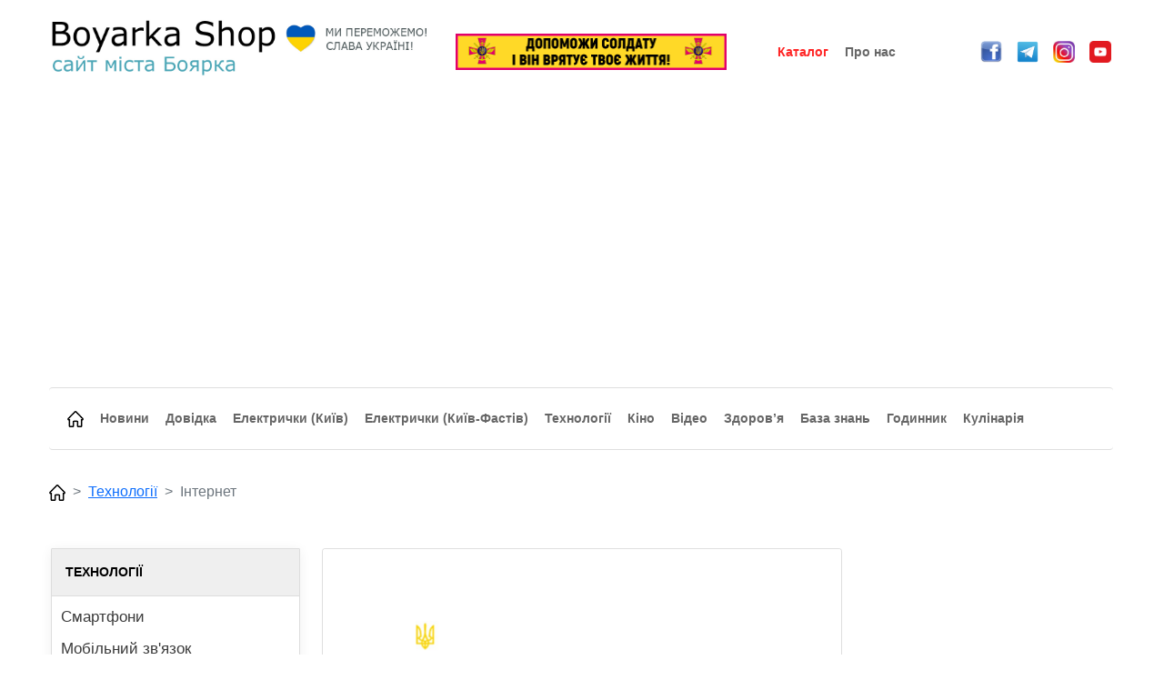

--- FILE ---
content_type: text/html; charset=UTF-8
request_url: https://boyarka-shop.in.ua/ukr/tehnotag/5/
body_size: 5661
content:
<!DOCTYPE html>
<html>
<head>
    <meta charset="UTF-8">
    <meta http-equiv="X-UA-Compatible" content="IE=edge">
    <meta name="viewport" content="width=device-width, initial-scale=1.0">
    <meta name="viewport" content="user-scalable=yes, width=device-width, initial-scale=1.0, maximum-scale=1.0">
    <title>Інтернет</title>
    <meta name="keywords" content="Інтернет" />
    <meta name="description" content="Інтернет" />
    <!-- bootstrap -->
    <link href="/bootstrap513dist/css/bootstrap.min.css" rel="stylesheet" integrity="sha384-1BmE4kWBq78iYhFldvKuhfTAU6auU8tT94WrHftjDbrCEXSU1oBoqyl2QvZ6jIW3" crossorigin="anonymous">
    <script src="/bootstrap513dist/js/bootstrap.bundle.min.js" integrity="sha384-ka7Sk0Gln4gmtz2MlQnikT1wXgYsOg+OMhuP+IlRH9sENBO0LRn5q+8nbTov4+1p" crossorigin="anonymous"></script>
    <!-- JS -->
    <script type="text/javascript" src="/jquery.min.js"></script>
    <!-- CSS -->
    <link rel="stylesheet" type="text/css" href="/style.css">
    
    <meta property="og:image" content="https://boyarka-shop.in.ua/m_tehno_100/tagimg5.jpg" />	
	     <script async src="https://pagead2.googlesyndication.com/pagead/js/adsbygoogle.js?client=ca-pub-8697480126983129"
          crossorigin="anonymous"></script>
     
    <link rel="icon" type="image/png" href="/ico0.png" />

</head>
<body>
  <!-- Global site tag (gtag.js) - Google Analytics -->
  <script async src="https://www.googletagmanager.com/gtag/js?id=UA-35106847-1"></script>
  <script>
    window.dataLayer = window.dataLayer || [];
    function gtag(){dataLayer.push(arguments);}
    gtag('js', new Date());

    gtag('config', 'UA-35106847-1');
  </script>
  <div align="center">
    <div style="max-width: 1200px;">
        <div class="row" style="--bs-gutter-x: 1 rem;">
            
            <!-- <div class="col-6" style="text-align: left; padding-left: 10px; max-width: 80%;">
                <img src="/logo.jpg" style="max-width: 96%;">
            </div>

            <div class="col-6 d-none d-md-none d-sm-none d-lg-block" style="text-align: right; padding-right: 10px;">
                <a href="https://bank.gov.ua/ua/about/support-the-armed-forces" target=_blank><img src="/banner1.jpg" border="0" width="100%"></a>
                <br>
            </div> -->

            <div class="col-6 d-block d-sm-none" style="text-align: left; padding-left: 10px; max-width: 80%;">
                <img src="/logo.png" style="max-width: 96%;">
            </div>

            <!-- Logo PC -->
            

<!-- <div class="col-6 d-none d-md-none d-sm-none d-lg-block" style="text-align: left; padding-left: 10px; max-width: 80%;">
    <img src="/logo.png" style="max-width: 96%;">
</div>

<div class="col-6 d-none d-md-none d-sm-none d-lg-block" style="text-align: right; padding-right: 10px;">
    <a href="https://bank.gov.ua/ua/about/support-the-armed-forces" target=_blank><img src="/banner1.jpg" border="0" width="100%"></a>
    <br>
</div> -->


<div class="col-12 d-none d-md-none d-sm-none d-lg-block" style="text-align: left; padding-left: 10px; max-width: 80%;">
    <table border="0" width="1200"><tr>
        <td width="450" align="left">
            <img src="/logo.png" style="max-width: 96%;">
        </td>
        <td width="300" align="center">
            <a href="https://bank.gov.ua/ua/about/support-the-armed-forces" target=_blank><img src="/banner1.jpg" border="0" width="100%"></a>
        </td>
        <td width="250" align="center">
            <a href='/ukr/catalog/' class='menu1'><span class='menu1a' style='margin-top: 0; color: #ff2424; float: none;'>Каталог</span></a><a href='/str/ukr_about_us/' class='menu1'><span class='menu1a' style='margin-top: 0; float: none;'>Про нас</span></a>        </td>
        <td width="200" align="center">
            <a href="https://www.facebook.com/groups/boyarkashop/" target=_blank><img src="/face.jpg" width="24"></a>
            &nbsp;&nbsp;
            <a href="https://t.me/boyarkashop/" target=_blank><img src="/telega.png" width="24"></a>
            &nbsp;&nbsp;
            <a href="https://www.instagram.com/boyarkashop/" target=_blank><img src="/instagram.jpg" width="24"></a>
            &nbsp;&nbsp;
            <a href="https://www.youtube.com/@boyarkashop/" target=_blank><img src="/youtube.png" width="24"></a>
        </td>
    </tr></table>
</div>



<!-- <div class="col-6 d-block d-sm-none" style="text-align: left; padding-left: 10px; max-width: 80%;">
    <img src="/logo.png" style="max-width: 96%;">
</div> -->

<!-- <div class="col-6 d-block d-sm-none" style="text-align: right; padding-top: 10px; padding-right: 40px;">
    <button type="button" class="btn btn-light" data-bs-toggle="modal" data-bs-target="#exampleModal">
        <img src="/mob_menu.png" width="40">
    </button>
</div> -->


            <div class="col-6 d-block d-sm-none" style="text-align: right; padding-top: 10px; padding-right: 40px;">
                <button type="button" class="btn btn-light" data-bs-toggle="modal" data-bs-target="#exampleModal2">
                    <img src="/mob_menu2.png" width="30">
                </button>
                &nbsp;&nbsp;
                <button type="button" class="btn btn-light" data-bs-toggle="modal" data-bs-target="#exampleModal">
                    <img src="/mob_menu.png" width="30">
                </button>
            </div>

            <!-- Мобильное меню раздела -->
            <div class="modal fade" id="exampleModal2" tabindex="-1" aria-labelledby="exampleModalLabel" aria-hidden="true">
                <div class="modal-dialog">
                    <div class="modal-content">
                    <div class="modal-header">
                        <h5 class="modal-title" id="exampleModalLabel">
                            Технології                        </h5>
                        <button type="button" class="btn-close" data-bs-dismiss="modal" aria-label="Close"></button>
                    </div>
                        <ul class="list-group list-group-flush">
                            <a href='/ukr/tehnocat/1/' style='text-decoration: none;'><li class='list-group-item'>Смартфони</li></a><a href='/ukr/tehnocat/2/' style='text-decoration: none;'><li class='list-group-item'>Мобільний зв'язок</li></a><a href='/ukr/tehnocat/3/' style='text-decoration: none;'><li class='list-group-item'>Інтернет</li></a><a href='/ukr/tehnocat/4/' style='text-decoration: none;'><li class='list-group-item'>Ігри</li></a><a href='/ukr/tehnocat/5/' style='text-decoration: none;'><li class='list-group-item'>Авто, вело, мото, роботи</li></a><a href='/ukr/tehnocat/6/' style='text-decoration: none;'><li class='list-group-item'>Залізо</li></a><a href='/ukr/tehnocat/7/' style='text-decoration: none;'><li class='list-group-item'>Побутова техніка</li></a>                        </ul>
                    <div class="modal-footer">
                        <button type="button" class="btn btn-secondary" data-bs-dismiss="modal">
                            Закрити меню                        </button>
                    </div>
                    </div>
                </div>
                </div>

            <!-- Menu Mob -->
            <div class="modal fade" id="exampleModal" tabindex="-1" aria-labelledby="exampleModalLabel" aria-hidden="true">
    <div class="modal-dialog">
        <div class="modal-content">
        <div class="modal-header">
            <h5 class="modal-title" id="exampleModalLabel">
                Меню            </h5>
            <button type="button" class="btn-close" data-bs-dismiss="modal" aria-label="Close"></button>
        </div>
            <ul class="list-group list-group-flush">
                <a href="/" style="text-decoration: none;"><li class="list-group-item">Головна</li></a><a href="/ukr/newscat/" style="text-decoration: none;"><li class="list-group-item">Новини</li></a><a href="/ukr/infocat/" style="text-decoration: none;"><li class="list-group-item">Довідник</li></a><a href="/ukr/catalog/" style="text-decoration: none;"><li class="list-group-item" style="color: #ff2424;">Каталог</li></a><a href="/ukr/train2/" style="text-decoration: none;"><li class="list-group-item">Електрички Київ-Фастів</li></a><a href="/ukr/train1/" style="text-decoration: none;"><li class="list-group-item">Міська електричка Київ</li></a><a href="/ukr/calendar/" style="text-decoration: none;"><li class="list-group-item">Календар</li></a><a href="/ukr/tehnocat/" style="text-decoration: none;"><li class="list-group-item">Технології</li></a><a href="/ukr/healthcat/" style="text-decoration: none;"><li class="list-group-item">Здоров&rsquo;я</li></a><a href="/ukr/kinocat/" style="text-decoration: none;"><li class="list-group-item">Кіно</li></a><a href="/ukr/weather/w/" style="text-decoration: none;"><li class="list-group-item">Погода</li></a><a href="/ukr/videocat/" style="text-decoration: none;"><li class="list-group-item">Відео</li></a><a href="/ukr/currency/" style="text-decoration: none;"><li class="list-group-item">Валюта</li></a><a href="/ukr/bzcat/" style="text-decoration: none;"><li class="list-group-item">База знать</li></a><a href="/ukr/time/" style="text-decoration: none;"><li class="list-group-item">Годинник</li></a><a href="/ukr/povar/" style="text-decoration: none;"><li class="list-group-item">Кулінарія</li></a><a href="/str/ukr_about_us/" style="text-decoration: none;"><li class="list-group-item">Про нас</li></a>            </ul>
        <div class="modal-footer">
            <button type="button" class="btn btn-secondary" data-bs-dismiss="modal">
                Закрити меню            </button>
        </div>
        </div>
    </div>
    </div>

            <!-- <div class="col-6 d-none d-md-block d-sm-block d-lg-none" style="padding-top: 10px;">
                <img src="/mob_menu2.png" height="40">
            </div> -->

        </div>
    </div>
</div>

<div align="center">
<div style="padding: 16px; max-width: 1200px;">

<div class="row">

    <div class="col-12 d-block d-sm-none" style="text-align: center;">
        <a href="https://bank.gov.ua/ua/about/support-the-armed-forces" target=_blank><img src="/banner1.jpg" border="0" width="100%"></a>
        <br>
    </div>

    <div class="col-12 d-none d-md-block d-sm-block d-lg-none" style="text-align: center;">
        <a href="https://bank.gov.ua/ua/about/support-the-armed-forces" target=_blank><img src="/banner1.jpg" border="0" width="100%"></a>
        <br>
    </div>

    <div style="padding-top: 16px; padding-left: 10px; padding-bottom: 10px;">
        <nav style="--bs-breadcrumb-divider: '>';" aria-label="breadcrumb">
        <ol class="breadcrumb">
<div class="d-none d-sm-block" style="width: 100%;">
    <!-- <div class="card"> -->
    <div class="card" style="border-left: 0; border-top: 1px solid rgba(0,0,0,.125); border-bottom: 1px solid rgba(0,0,0,.125); border-right: 0; margin-bottom: 10px;">
        <div class="card-body" style="text-align: left; line-height: 220%;">
<a href='/' class='menu1'><div class='menu1a' style='margin-top: 0;'><img src='/home0.png' width='18'></div></a><a href='/ukr/newscat/' class='menu1'><div class='menu1a' style='margin-top: 0;'>Новини</div></a><a href='/ukr/infocat/' class='menu1'><div class='menu1a' style='margin-top: 0;'>Довідка</div></a><a href='/ukr/train1/' class='menu1'><div class='menu1a' style='margin-top: 0;'>Електрички (Київ)</div></a><a href='/ukr/train2/' class='menu1'><div class='menu1a' style='margin-top: 0;'>Електрички (Київ-Фастів)</div></a><a href='/ukr/tehnocat/' class='menu1'><div class='menu1a' style='margin-top: 0;'>Технології</div></a><a href='/ukr/kinocat/' class='menu1'><div class='menu1a' style='margin-top: 0;'>Кіно</div></a><a href='/ukr/videocat/' class='menu1'><div class='menu1a' style='margin-top: 0;'>Відео</div></a><a href='/ukr/healthcat/' class='menu1'><div class='menu1a' style='margin-top: 0;'>Здоров&rsquo;я</div></a><a href='/ukr/bzcat/' class='menu1'><div class='menu1a' style='margin-top: 0;'>База знань</div></a><a href='/ukr/time/' class='menu1'><div class='menu1a' style='margin-top: 0;'>Годинник</div></a><a href='/ukr/povar/' class='menu1'><div class='menu1a' style='margin-top: 0;'>Кулінарія</div></a>        </div>
    </div>
</div>

<div style="width: 100%">&nbsp;</div>

    <li class="breadcrumb-item"><a href="/"><img src="/home0.png" width="18"></a></li>
    
        <li class="breadcrumb-item"><a href="/ukr/tehnocat/">Технології</a></li>
        <li class="breadcrumb-item active" aria-current="page">Інтернет</li>
                </ol>
        </nav>
    </div>

<div class="col-12">
<br>
</div>

<div class="col-xl-3 d-none d-sm-block d-xl-none">
    <div class="card">
        <div class="card-body" style="text-align: left;">
            <!-- ПЛАНШЕТНОЕ МЕНЮ -->
            <a href='/ukr/tehnocat/1/' class='menu1'><div class='menu1a' style='margin-top: 0;'>Смартфони</div></a><a href='/ukr/tehnocat/2/' class='menu1'><div class='menu1a' style='margin-top: 0;'>Мобільний зв'язок</div></a><a href='/ukr/tehnocat/3/' class='menu1'><div class='menu1a' style='margin-top: 0;'>Інтернет</div></a><a href='/ukr/tehnocat/4/' class='menu1'><div class='menu1a' style='margin-top: 0;'>Ігри</div></a><a href='/ukr/tehnocat/5/' class='menu1' style='text-decoration: underline;'><div class='menu1a' style='margin-top: 0;'>Авто, вело, мото, роботи</div></a><a href='/ukr/tehnocat/6/' class='menu1'><div class='menu1a' style='margin-top: 0;'>Залізо</div></a><a href='/ukr/tehnocat/7/' class='menu1'><div class='menu1a' style='margin-top: 0;'>Побутова техніка</div></a>        </div>
    </div>
    <br>
</div>

<div class="col-xl-3 d-none d-xl-block">
<div class='news1'><div class='news1a'>ТЕХНОЛОГІЇ</div><a href='/ukr/tehnocat/1/' style='text-decoration: none;'><div class=news1b>Смартфони</div></a><a href='/ukr/tehnocat/2/' style='text-decoration: none;'><div class=news1b>Мобільний зв'язок</div></a><a href='/ukr/tehnocat/3/' style='text-decoration: none;'><div class=news1b>Інтернет</div></a><a href='/ukr/tehnocat/4/' style='text-decoration: none;'><div class=news1b>Ігри</div></a><a href='/ukr/tehnocat/5/' style='text-decoration: underline; color: #000;'><div class=news1b>Авто, вело, мото, роботи</div></a><a href='/ukr/tehnocat/6/' style='text-decoration: none;'><div class=news1b>Залізо</div></a><a href='/ukr/tehnocat/7/' style='text-decoration: none;'><div class=news1b>Побутова техніка</div></a></div></div>


<div class="col">

            <a href='/ukr/tehno/42/' style='text-decoration: none; color: #333;'>
                <div class="card mb-3">
                    <img src="/m_tehno_100/n126a42.jpg" class="card-img-top" alt="Як перевірити факт оплати по коду квитанції">
                    <div class="card-body">
                        <h5 class="card-title">Як перевірити факт оплати по коду квитанції</h5>
                        <p class="card-text" style="text-indent: 1.5em; text-align: justify;">Електронний сервіс для перевірки квитанції по коду</p>
                        <p class="card-text" style="text-indent: 1.5em; text-align: justify;"><small class="text-muted">2024-11-05</small></p>
                    </div>
                </div>
            </a>
                    <a href='/ukr/tehno/25/' style='text-decoration: none; color: #333;'>
                <div class="card mb-3">
                    <img src="/m_tehno_100/n75a25.jpg" class="card-img-top" alt="Припинення підтримки браузера Chrome у Windows 7 та Windows 8.1">
                    <div class="card-body">
                        <h5 class="card-title">Припинення підтримки браузера Chrome у Windows 7 та Windows 8.1</h5>
                        <p class="card-text" style="text-indent: 1.5em; text-align: justify;">Старі версії Google Chrome продовжуватимуть працювати, але оновлень для старих операційних систем не буде</p>
                        <p class="card-text" style="text-indent: 1.5em; text-align: justify;"><small class="text-muted">2022-10-30</small></p>
                    </div>
                </div>
            </a>
                    <a href='/ukr/tehno/16/' style='text-decoration: none; color: #333;'>
                <div class="card mb-3">
                    <img src="/m_tehno_100/n48a16.png" class="card-img-top" alt="Планові роботи, сервіси ПриватБанку будуть недоступні">
                    <div class="card-body">
                        <h5 class="card-title">Планові роботи, сервіси ПриватБанку будуть недоступні</h5>
                        <p class="card-text" style="text-indent: 1.5em; text-align: justify;">10 липня 2022 року з 00:00 до 05:00</p>
                        <p class="card-text" style="text-indent: 1.5em; text-align: justify;"><small class="text-muted">2022-07-09</small></p>
                    </div>
                </div>
            </a>
                    <a href='/ukr/tehno/15/' style='text-decoration: none; color: #333;'>
                <div class="card mb-3">
                    <img src="/m_tehno_100/n45a15.png" class="card-img-top" alt="Планові роботи, сервіси ПриватБанку будуть недоступні">
                    <div class="card-body">
                        <h5 class="card-title">Планові роботи, сервіси ПриватБанку будуть недоступні</h5>
                        <p class="card-text" style="text-indent: 1.5em; text-align: justify;">Додаток та web-версія Приват24 будуть недоступні</p>
                        <p class="card-text" style="text-indent: 1.5em; text-align: justify;"><small class="text-muted">2022-06-11</small></p>
                    </div>
                </div>
            </a>
                    <a href='/ukr/tehno/10/' style='text-decoration: none; color: #333;'>
                <div class="card mb-3">
                    <img src="/m_tehno_100/n30a10.jpg" class="card-img-top" alt="Інтерактивна карта з місцями виявлення вибухонебезпечних предметів та небезпечних ділянок">
                    <div class="card-body">
                        <h5 class="card-title">Інтерактивна карта з місцями виявлення вибухонебезпечних предметів та небезпечних ділянок</h5>
                        <p class="card-text" style="text-indent: 1.5em; text-align: justify;">Відтепер можна щоденно  відстежувати детальну динаміку робіт по розмінуванню (кількість виїздів, площа  розмінованих територій та кількість розмінованих вибухонебезпечних предметів) в розрізі регіонів</p>
                        <p class="card-text" style="text-indent: 1.5em; text-align: justify;"><small class="text-muted">2022-04-13</small></p>
                    </div>
                </div>
            </a>
                    <a href='/ukr/tehno/9/' style='text-decoration: none; color: #333;'>
                <div class="card mb-3">
                    <img src="/m_tehno_100/n27a9.png" class="card-img-top" alt="Планові роботи, сервіси ПриватБанку будуть недоступні">
                    <div class="card-body">
                        <h5 class="card-title">Планові роботи, сервіси ПриватБанку будуть недоступні</h5>
                        <p class="card-text" style="text-indent: 1.5em; text-align: justify;">У зв'язку з проведенням планових регламентних робіт сервіси ПриватБанку будуть недоступні</p>
                        <p class="card-text" style="text-indent: 1.5em; text-align: justify;"><small class="text-muted">2022-04-10</small></p>
                    </div>
                </div>
            </a>
                    <a href='/ukr/tehno/8/' style='text-decoration: none; color: #333;'>
                <div class="card mb-3">
                    <img src="/m_tehno_100/n24a8.jpg" class="card-img-top" alt="Браузерна гра Musk vs putin, в якій доведеться битися за Ілона Маска з кадировим та путіним">
                    <div class="card-body">
                        <h5 class="card-title">Браузерна гра Musk vs putin, в якій доведеться битися за Ілона Маска з кадировим та путіним</h5>
                        <p class="card-text" style="text-indent: 1.5em; text-align: justify;">У браузерній грі Musk vs putin, яка створена на базі Unity, доведеться битися за Ілона Маска з кадировим та путіним, з фоновою музикою «Ой у лузі червона калина»</p>
                        <p class="card-text" style="text-indent: 1.5em; text-align: justify;"><small class="text-muted">2022-04-06</small></p>
                    </div>
                </div>
            </a>
                    <a href='/ukr/tehno/5/' style='text-decoration: none; color: #333;'>
                <div class="card mb-3">
                    <img src="/m_tehno_100/n15a5.jpg" class="card-img-top" alt="Онлайн карта радіаційного фону, пожеж та якості повітря">
                    <div class="card-body">
                        <h5 class="card-title">Онлайн карта радіаційного фону, пожеж та якості повітря</h5>
                        <p class="card-text" style="text-indent: 1.5em; text-align: justify;">Де дізнайся точний рівень радіаційного фону, де саме є осередки пожеж чи якость повітря в твоєму місті України</p>
                        <p class="card-text" style="text-indent: 1.5em; text-align: justify;"><small class="text-muted">2022-03-28</small></p>
                    </div>
                </div>
            </a>
                    <a href='/ukr/tehno/4/' style='text-decoration: none; color: #333;'>
                <div class="card mb-3">
                    <img src="/m_tehno_100/n12a4.jpg" class="card-img-top" alt="Гра Farmers Stealing Tanks, в якій ви можете керувати українським трактором, який викрадає російські танки">
                    <div class="card-body">
                        <h5 class="card-title">Гра Farmers Stealing Tanks, в якій ви можете керувати українським трактором, який викрадає російські танки</h5>
                        <p class="card-text" style="text-indent: 1.5em; text-align: justify;">Гра браузерна та безкоштовна</p>
                        <p class="card-text" style="text-indent: 1.5em; text-align: justify;"><small class="text-muted">2022-03-28</small></p>
                    </div>
                </div>
            </a>
                    <a href='/ukr/tehno/3/' style='text-decoration: none; color: #333;'>
                <div class="card mb-3">
                    <img src="/m_tehno_100/n9a3.jpg" class="card-img-top" alt="Як перевірити які відділення служби доставки працюють онлайн - Укрпошта, Нова Пошта, Meest">
                    <div class="card-body">
                        <h5 class="card-title">Як перевірити які відділення служби доставки працюють онлайн - Укрпошта, Нова Пошта, Meest</h5>
                        <p class="card-text" style="text-indent: 1.5em; text-align: justify;">Список ресурсів, де можна перевірити працює в даний момент чи ні відділення служби доставки</p>
                        <p class="card-text" style="text-indent: 1.5em; text-align: justify;"><small class="text-muted">2022-03-25</small></p>
                    </div>
                </div>
            </a>
        
</div>


  <div class="col-lg-3">

    <script async src="//pagead2.googlesyndication.com/pagead/js/adsbygoogle.js"></script>
<!-- Обьявление2 -->
<ins class="adsbygoogle"
     style="display:block"
     data-ad-client="ca-pub-8697480126983129"
     data-ad-slot="9676041295"
     data-ad-format="auto"></ins>
<script>
(adsbygoogle = window.adsbygoogle || []).push({});
</script>
<br>    
  </div>

</div>

</div>
</div>


<!-- fotter -->
<div style="padding: 20px; background: linear-gradient(180deg, rgba(251,251,251,1), rgba(213,213,213,1) 100%);">
<div align="center">
    <div style="max-width: 1200px; text-align: left;">

<h6>Вибрати мову:</h6><a href="/rus/tehnocat/" style="text-decoration: none; color: #666;"><div style='margin-top: 4px;'>-&nbsp;&nbsp;руский</div></a><a href="/eng/tehnocat/" style="text-decoration: none; color: #666;"><div style='margin-top: 4px;'>-&nbsp;&nbsp;English</div></a><a href="/ukr/tehnocat/" style="text-decoration: none; color: #666;"><div style='margin-top: 4px;'>-&nbsp;&nbsp;Українська</div></a>    </div>
</div>
</div>

</body>
</html>

--- FILE ---
content_type: text/html; charset=utf-8
request_url: https://www.google.com/recaptcha/api2/aframe
body_size: 267
content:
<!DOCTYPE HTML><html><head><meta http-equiv="content-type" content="text/html; charset=UTF-8"></head><body><script nonce="3dJaJ7JwaWxT9B3czGWbng">/** Anti-fraud and anti-abuse applications only. See google.com/recaptcha */ try{var clients={'sodar':'https://pagead2.googlesyndication.com/pagead/sodar?'};window.addEventListener("message",function(a){try{if(a.source===window.parent){var b=JSON.parse(a.data);var c=clients[b['id']];if(c){var d=document.createElement('img');d.src=c+b['params']+'&rc='+(localStorage.getItem("rc::a")?sessionStorage.getItem("rc::b"):"");window.document.body.appendChild(d);sessionStorage.setItem("rc::e",parseInt(sessionStorage.getItem("rc::e")||0)+1);localStorage.setItem("rc::h",'1769621125228');}}}catch(b){}});window.parent.postMessage("_grecaptcha_ready", "*");}catch(b){}</script></body></html>